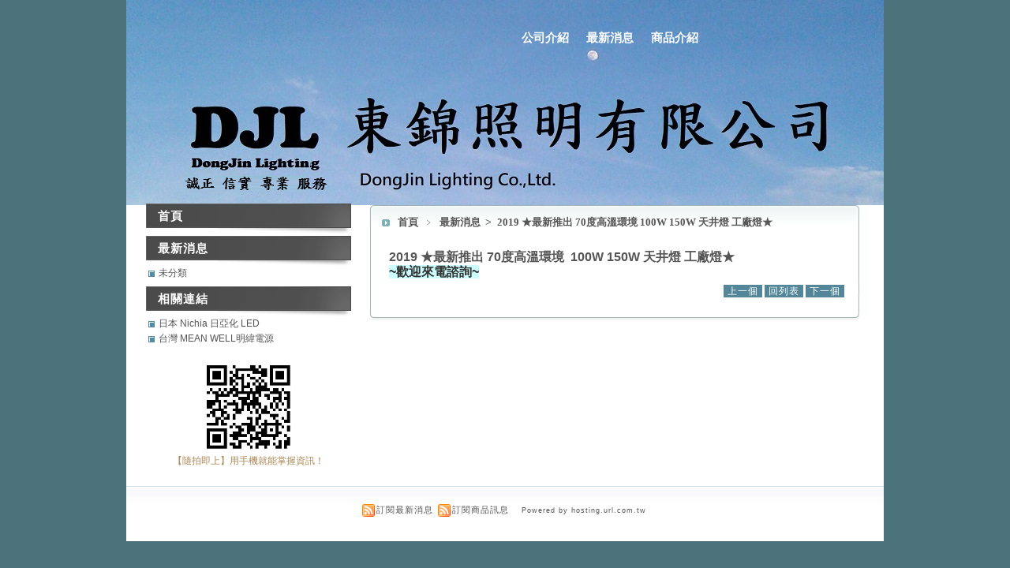

--- FILE ---
content_type: text/html
request_url: https://www.dongjin-lighting.com/hot_320540.html
body_size: 16739
content:
<!DOCTYPE html PUBLIC "-//W3C//DTD XHTML 1.0 Transitional//EN" "https://www.w3.org/TR/xhtml1/DTD/xhtml1-transitional.dtd" >
<html xmlns="https://www.w3.org/1999/xhtml" xml:lang="zh-TW" lang="zh-TW"  xmlns:v="http://schema.org">
<head>
<script>if(window.location.protocol=="http:"){var current_url=window.location.href;var new_url=current_url.replace(/(http:)/,"https:");window.location=new_url;}</script> 
<meta http-equiv="Content-Type" content="text/html; charset=UTF-8" />
<meta name="copyright" content="東錦照明有限公司" />
<meta name="referrer" content="origin">
<meta http-equiv="pragma" content="public, max-age=600" />
<meta http-equiv="expires" content="600">
<meta http-equiv="cache-control" content="public, max-age=600" />
<title>東錦照明</title> 
<meta name="google-site-verification" content="googled6434cef98bb6463.html" />
<meta name="msvalidate.01" content="D1E17ABA2341128CF2F4764D19D10C5F" />
<link rel="canonical" href="https://www.dongjin-lighting.com/hot_320540.html" />
<meta name="keywords" content="照明,燈具,天井燈,台灣製造,照明規劃評估,工廠照明,東錦照明,辦公室照明,經濟效益,配光模擬,投光燈,路燈,工程實績,燈具銷售,節能規劃,工廠燈具安裝" />
<meta name="description" content="東錦照明
總公司位於高雄市，專業高品質認證工廠天井燈以及商辦空間學校醫院高光效平板燈台灣燈具製造商。提供客戶全面性的照明節能需求規劃以及最佳照明配置建議，協助客戶完成照明新建及汰舊換新節能安裝工程。
楠梓直營門市 東錦照明燈飾
銷售之產品為LED各式燈具、客廳、臥室、書房、餐廳、浴室、陽台美術燈、吸頂燈、T5 T8 LED燈管、軌道燈、投光燈、各式燈泡、杯燈、崁燈、商辦工廠平板燈、天井燈、工廠燈、太陽能感應燈、路燈、植物燈。
提供居家商辦工廠照明規劃安裝服務
節能規劃 配光模擬 經濟效益評估 安裝服務 燈具銷售批發
~工廠專用天井燈及商業辦公空間專用平板燈~
通過經濟部標準檢驗局BSMI審查合格
依據標準: CNS14335(88年版) CNS14115(93年版) IEC60598-2-1(1979) 符合CNS15663第五節' 含有標示'規定(102年版) 、具中華民國國家標準CNS14115、CNS14335 及CNS15592 等認證。 " />
<meta name="generator" content="智邦輕鬆架站-712居家建築-建築設計版面-(v1)-2025/12/31 08:18" />
<meta property="og:title" content="東錦照明有限公司"/>
<meta property="og:type" content="website"/> 
<meta property="og:image" content="https://www.dongjin-lighting.com/3be5e6f398edd2ef06771257a4313e07.png"/>
<meta property="og:image" content="https://www.dongjin-lighting.com/794d8567263d6784257a67cbb9665c3d.png"/>
<meta property="og:image" content="https://www.dongjin-lighting.com/948bb0ed99385d410eba0d1949614d0a.png"/>
<meta property="og:image" content="https://www.dongjin-lighting.com/e6f3b3675062bcbe5f39a65f862c2eab.png"/>
<meta property="og:image" content="https://www.dongjin-lighting.com/36c4749c52319fd58a6d20d94b6efd0f.png"/>
<meta property="og:image" content="http://www.dongjin-lighting.com/1939f1eddc7a25672ff7da177aff6aa1.png"/>
<meta property="og:image" content="https://www.dongjin-lighting.com/1ec9680eef60e10549fcb0297fabb7da.jpg"/>
<meta property="og:image" content="https://www.dongjin-lighting.com/51ad4f64f6e7b7b9096807b64f59d312.jpg"/>
<meta property="og:image" content="https://www.dongjin-lighting.com/editor_images/862c591eef9f4d7f3683b0e95eae2c54.jpg"/>
<meta property="og:image" content="https://www.dongjin-lighting.com/685064f0c38ff5df5257693e1bf76d7f.jpg"/>
<meta property="og:image" content="https://www.dongjin-lighting.com/editor_images/1df812f9989fe907cb74a32dae2d3b7c.png"/>
<meta property="og:image" content="https://www.dongjin-lighting.com/03fa3d956d4d0beed221b569ab1b78db.png"/>
<meta property="og:image" content="https://www.dongjin-lighting.com/editor_images/4fc528303ec5d94084d62cba11ffee86.png"/>
<meta property="og:image" content="https://www.dongjin-lighting.com/editor_images/0217d2d13100f7a0d9f83563cbf9939f.png"/>
<meta property="og:image" content="https://www.dongjin-lighting.com/bc6d18a9387d2041a6d14accbd894c23.png"/>
<meta property="og:image" content="https://www.dongjin-lighting.com/04c8f4e9b3cf469d49e36b16587b8f1e.png"/>
<meta property="og:image" content="https://www.dongjin-lighting.com/editor_images/bf3015a867ecf12cc7cf113c27aff77c.png"/>
<meta property="og:image" content="https://www.dongjin-lighting.com/editor_images/65426ca23b19306c2a355581d9f32b77.png"/>
<meta property="og:image" content="https://www.dongjin-lighting.com/editor_images/63693ae628c6bace7073c862d74894df.png"/>
<meta property="og:image" content="https://www.dongjin-lighting.com/editor_images/ea7db0468b393e3fac256ddd2d715bc7.png"/>
<meta property="og:image" content="https://www.dongjin-lighting.com/editor_images/4ed96e22408631d86eff54510d46aaa6.png"/>
<meta property="og:image" content="https://www.dongjin-lighting.com/editor_images/f9dcdcfcaa0b27f9ffd681f140ae7275.jpg"/>
<meta property="og:image" content="https://www.dongjin-lighting.com/editor_images/a3cc8d6d5bc2e22c38f065bd3cbf2243.jpg"/>
<meta property="og:image" content="https://www.dongjin-lighting.com/editor_images/e0435b746ac4d46567e2e0ff64748b89.jpg"/>
<meta property="og:image" content="https://www.dongjin-lighting.com/editor_images/523f4a2f0a7e4df45e65d40ec0953855.jpg"/>
<meta property="og:image" content="https://www.dongjin-lighting.com/editor_images/7e8b570fe0647fe8d1a230076a840622.jpg"/>
<meta property="og:image" content="https://www.dongjin-lighting.com/editor_images/7bb69365ad160c417bf7b717e2f1dfd2.jpg"/>
<meta property="og:image" content="https://www.dongjin-lighting.com/editor_images/84ce91acc47f5bca6289fc7ffbc72316.jpg"/>
<meta property="og:image" content="https://www.dongjin-lighting.com/editor_images/41d816d23b442ea40b691f29161829f2.jpg"/>
<meta property="og:image" content="https://www.dongjin-lighting.com/editor_images/3e4d54f5cb8cfcc9edddef911160c934.jpg"/>
<meta property="og:image" content="https://www.dongjin-lighting.com/89d8ca33d706a5519f3f4741d80adf96.jpg"/>
<meta property="og:image" content="https://www.dongjin-lighting.com/a5c3f2ee02dd92fc9a114d823657bb61.jpg"/>
<meta property="og:image" content="https://www.dongjin-lighting.com/71f5a6c587501129f8b8a0f8acb027ef.jpg"/>
<meta property="og:image" content="https://www.dongjin-lighting.com/ab891a667a05687194eeed4f752a79ad.jpg"/>
<meta property="og:image" content="https://www.dongjin-lighting.com/bd9ad0074cf452eabd5185984a9321c6.jpg"/>
<meta property="og:image" content="https://www.dongjin-lighting.com/6c229936a77484f50b1a1f21ea23288d.jpg"/>
<meta property="og:description" content=" 2019 ★最新推出 70度高溫環境  100W 150W 天井燈 工廠燈★~歡迎來電諮詢~"/> 
<meta property="og:url" content="https://www.dongjin-lighting.com/hot_320540.html"/>
<meta property="og:site_name" content="東錦照明有限公司"/>	 
<link rel="alternate" type="application/rss+xml" title="商品介紹 (RSS 2.0)" href="products.xml" />
<link rel="icon" type="image/png" href="images/favicon_1549001879.png" />
<link rel="shortcut icon" type="image/png" href="images/favicon_1549001879.png" />
<link rel="apple-touch-icon" href="images/favicon_1549001879.png">
<link rel="apple-touch-icon-precomposed" href="images/favicon_1549001879.png">
<link rel="alternate" type="application/rss+xml" title="最新消息 (RSS 2.0)" href="hots.xml" />
<link type="text/css" href="skin/jquery-ui/jquery-ui-1.10.0.custom.min.css" rel="stylesheet" />
<script type="text/javascript" src="https://cdnjs.cloudflare.com/ajax/libs/jquery/1.9.0/jquery.min.js"></script>
<script type="text/javascript" src="https://cdnjs.cloudflare.com/ajax/libs/jqueryui/1.10.0/jquery-ui.min.js"></script>
<script type="text/javascript" src="https://cdnjs.cloudflare.com/ajax/libs/jquery.cycle2/2.1.6/jquery.cycle2.min.js"></script>
<script type="text/javascript" src="https://cdnjs.cloudflare.com/ajax/libs/jquery.lazyload/1.9.1/jquery.lazyload.min.js"></script>
	<link rel="stylesheet" type="text/css" rev="stylesheet" media="all" href="skin/layout.css?ver=1767140301" /> 
	<link rel="stylesheet" type="text/css" rev="stylesheet" media="all" href="skin/option.css" />  
<link rel="stylesheet" type="text/css" rev="stylesheet" media="all" href="skin/revise.css?ver=1767140301" />
<script language="javascript"> 
var org_href = "//www.dongjin-lighting.com/";
var mob_href = "//www.dongjin-lighting.com/yellowpageMobile/"; 
var alert_mob = "全新推出手機版網頁，請在您的手機瀏覽器中，\n輸入以下網址：\n";  
var use_redirect = "N"; 
var lock_mouse = "Y";  
var referer = document.referrer;
var ref_mob = false;
if(referer) var parts = referer.split('://')[1].split('/');
if(parts && parts[0]=='m.dongjin-lighting.com') {
  ref_mob = true;
}
</script>  
<script type="text/javascript"  src="scripts/page.js" ></script>
<!-- product-list page --> 
<script language="javascript">
var lazymax=6;
$(document).ready(function() { 
$(".Content-body img").lazyload({	effect : "fadeIn" });
isMobDevice = (/iphone|ipad|Android|webOS|iPod|BlackBerry|Windows Phone|ZuneWP7/gi).test(navigator.appVersion);
if(isMobDevice){ 
	$(".Content-body img").trigger("appear");
}
for(i=0;i<=lazymax;i++){
        $(".Content-body img").eq(i).trigger("appear");
}
});
</script> 
</head> 
<body onload="init();"  data-spy="scroll" data-target=".bs-docs-sidebar" >
<div itemscope itemtype="https://schema.org/WebSite">
    <meta itemprop="url" content="https://www.dongjin-lighting.com/hot_320540.html"/>
    <meta itemprop="name" content="東錦照明有限公司"/>
    <meta itemprop="alternateName" content="東錦照明"/>
</div>
<!--Breadcrumblist start--><div vocab="http://schema.org/" typeof="BreadcrumbList" style="display:none;"><div property="itemListElement" typeof="ListItem"><div property="item" typeof="WebPage" href="https://www.dongjin-lighting.com/index.html"><span property="name">首頁</span></div><span property="position">1</span></div><div property="itemListElement" typeof="ListItem"><div property="item" typeof="WebPage" href="https://www.dongjin-lighting.com/hot.html"><span property="name">最新消息</span></div><span property="position">2</span></div><div property="itemListElement" typeof="ListItem"><div property="item" typeof="WebPage" href="https://www.dongjin-lighting.com/hot_cg1.html"><span property="name">未分類</span></div><span property="position">3</span></div><div property="itemListElement" typeof="ListItem"><span property="name">2019 ★最新推出 70度高溫環境  100W 150W 天井燈 工廠燈★</span><span property="position">4</span></div></div><!--Breadcrumblist end-->
    <div vocab="http://schema.org/" typeof="WebSite" style="display:none;">
        <span property="url">https://www.dongjin-lighting.com/</span>
        <span property="name">東錦照明有限公司</span>
    </div>
	<div style="display:none;" attr-rdfa="valid_msg">Missing parameters [description]</div>
<!--跑馬燈CSS-->
<style>
html .marquee { overflow: hidden; margin: 10px 0; }
html marquee { max-width: 100%; }
</style> 
<div id=container>
<!-- 表頭 -->
<header id="idx_header"
			style="background-repeat: no-repeat;background-position: top center; 
					background-image:url('/skin/header.png');
	 			"
			>
	<!-- logo -->
<div id="idx_logo">      
&nbsp;<div id="blogTitle">
&nbsp; 
</div>
</div>
<!-- logo 結束 --> 
<!-- 選單 -->
<div>
<nav id="idx_menu"> 
	<li><a class="menuA" href="info.html" title="公司介紹">公司介紹</a></li>
<li><a class="menuA" href="hot.html" title="最新消息">最新消息</a></li>
<li><a class="menuA" href="product.html" title="商品介紹">商品介紹</a></li>
</nav>
</div>
<!-- 選單 結束 -->
</header>
<!-- 表頭 結束 --> 
<!-- banner 結束 -->
<!-- 頁首區塊結尾 -->
<div id=jplugin>
</div> 
<!-- 頁面中段區塊 -->
<div id=Tbody>
<!-- 文章區塊 -->
  <main id=mainContent>
  <div id=innermainContent>
          <div id=mainContent-topimg></div>
  <article id=Content_ContentList class="content-width">
<div class="log_cg1">
  <div class="Content">
        <div class="Content-top">
      <div class="ContentLeft"></div>
      <div class="ContentRight"></div>
      <h1 class="ContentTitle">
            <a class="titleA" href="index.html" title="首頁" >首頁</a>
            ﹥
            <a class="titleA" href="hot.html" title='最新消息' >
            最新消息            </a>
			                         >       
            <span>          
            <a class="titleA" href="hot_320540.html?id=320540" title="2019 ★最新推出 70度高溫環境  100W 150W 天井燈 工廠燈★">
            2019 ★最新推出 70度高溫環境  100W 150W 天井燈 工廠燈★</a>
            </span>
      </h1>
      <h2 class="ContentAuthor"></h2>
    </div>
        <div class="Content-body">
	<p class="first-p">
        		<div class="Content-desc">
        <head><meta http-equiv="Content-Type" content="text/html; charset=UTF-8"></head><meta http-equiv="Content-Type" content="text/html; charset=UTF-8"><span style="line-height: 120%; font-size: medium; font-weight: bold;">2019 ★最新推出 70度高溫環境  100W 150W 天井燈 工廠燈★</span><br><span style="color: #333333; font-family: 'Microsoft YaHei', sans-serif; font-size: medium; font-weight: bold; background-color: #ccffff;">~歡迎來電諮詢~</span> 
		</div> 
				  </p>
    </div>
        <div class="Content-bottom">
		<span>
			<a class="pagenavi" href="hot_373158.html" title="上一個">上一個</a>			<a class="pagenavi" href="hot_cg1.html" title="回列表">回列表</a>
			<a class="pagenavi" href="hot_320538.html" title="下一個">下一個</a>		</span>  
      <div class="ContentBLeft"></div>
      <div class="ContentBRight"></div>
    </div>
  </div>
</div>  
  </article>
  <div id=mainContent-bottomimg></div>
 </div>
</main>
<div id=sidebar> <div id=innersidebar>
  <div id=sidebar-topimg></div>
   <div class=sidepanel><h4 class="Ptitle">   <a class="sideTitle" href="index.html" title="">首頁</a></h4>  
   </div>
   <div class=sidepanel>
   <h4 class="Ptitle"> 
   <a class="sidetitle" href="hot_cg1.html" title="">
   最新消息   </a> 
   </h4> 
    <div class="Pcontent" id="hotlist" style=" display:block;  padding-left:0px;" >  
          <a class="sideA" href="hot_cg1.html" title=""  style="margin-left:px">
          未分類
     </a>
         </div> 
   </div>          <div class="sidepanel">
   <h4 class="Ptitle">相關連結</h4>
   <div class="Pcontent">
               <a class="sideA" href="http://www.nichia.co.jp/en/about_nichia/index.html" target="_blank" title="日本 Nichia 日亞化 LED">日本 Nichia 日亞化 LED</a>
          <a class="sideA" href="https://www.meanwell.com/" target="_blank" title="台灣 MEAN WELL明緯電源">台灣 MEAN WELL明緯電源</a>
        </div>
   <div class="Pfoot"></div>
  </div>
  <div class=sidepanel>
  <center>
   <img src="https://www.dongjin-lighting.com/ezqrcode_111911.jpg" style="width:120px;height:120px;" alt="">
  </center>
  <div style="color:#A85;">【隨拍即上】用手機就能掌握資訊！</div>
  </div>
    <div id=sidebar-bottomimg></div>
  </div>  <div style="CLEAR: both; MARGIN-TOP: -1px; OVERFLOW: hidden; HEIGHT: 1px"></div>
</div>
    <footer id=foot>
  <div align="center">   
  <div class="footer-feed" >
         <img src="images/feed.png" border="0" style="vertical-align:middle;" alt="訂閱最新消息" /><a href="hots.xml" title="訂閱最新消息" >訂閱最新消息</a>
         <img src="images/feed.png" border="0" style="vertical-align:middle;" alt="訂閱商品訊息" /><a href="products.xml" title="訂閱商品訊息" >訂閱商品訊息</a>
        &nbsp&nbsp<small><a href="https://hosting.url.com.tw/" target="_blank">Powered by hosting.url.com.tw</a></small>
   </div>
  </div> 
  </footer>
</div>
</div>
<script type="text/javascript" src="https://toolkit.url.com.tw/counter/tracer.php?token=M5TbE4x1OaT7E1xfI1C083v2db3cda37Lfm6Rev9b6m9dfq3aaW44etab4G9lcn7aHRpbmcuY29tLw=="></script>
<script type="text/javascript">
$(document).ready(function() { 
 // 合成圖片css修正
  $("img.current").load(function() { 
    $(this).css({"padding":"2px 4px","background":"#B1B1B1", "border":"1px solid #9E9191" ,"border-radius": "15px"  });
  });
 //"height":$(this).height() ,"width":$(this).width()-16,
 });
</script> 
</body> 
</html>

--- FILE ---
content_type: text/css
request_url: https://www.dongjin-lighting.com/skin/layout.css?ver=1767140301
body_size: 13454
content:
/* 建築設計版面 */


/** global **/
/* 全站通用屬性 */
html{


}

@font-face{font-family:'新微软正黑体';unicode-range:U+7db0,U+78A7,U+7B75;font-style:normal;font-weight:400;src:local(微软正黑体),local(Microsoft JhengHei)}

body{   
color: #555;
font-size:12px;
margin:0;
padding:0;
font-family:Arial, Verdana, Helvetica, 新微软正黑体, sans-serif;
background:#4c727c;
overflow-x: auto;
}
p{
margin:3px;
}
img {
border:0;
background:
}
select{
font-family: Arial, Verdana;
}
th{ background:#f3f3f3; border-bottom:1px solid #ccc; border-top-width: 1px; border-right-width: 1px; border-left-width: 1px;;
}

/** link **/
/* 泛用 */
a:link,a:visited{
text-decoration:none;
color:#555;
}
a:hover{
color:#6e9da7;
}
.menuA:link,.menuA:visited{
font-size:15px;
font-weight:bold;
height:40px;
text-align:center;
padding:3px 7px 2px;
text-decoration:none;
color:#fff;
line-height:140%;
border:0px solid #0060C2;
}
.menuA:hover{
color:#ccc;
}
/*文章標題*/
.titleA:link,.titleA:visited{
text-decoration:none;
font-family:verdana,新微软正黑体;
font-size:13px;
font-weight:bold;
text-align:left;
color:#555;
padding:3px;
}
.titleA:hover{color:#6e9da7;text-decoration:none;}
.sideA:link,.sideA:visited{text-decoration:none;padding-left:16px;background:no-repeat 2px 3px;height:16px;overflow:hidden;display:block;margin-bottom:3px;width:170px;background:url(arrow.gif) 2px 3px no-repeat; }
.sideA:hover{text-decoration:none;padding-left:16px;background:no-repeat 2px -13px;height:16px;overflow:hidden;background:url(arrow.gif) no-repeat 2px -13px;}
.CategoryA:link,.CategoryA:visited{text-decoration:none;}
.CategoryA:hover{text-decoration:none;}

.more:link,.more:visited{background:no-repeat;margin:5px;text-decoration:none;}
.more:hover{background:no-repeat 0 -15px;}
.blogsetA:link,.blogsetA:visited{padding:0 9px 4px 16px ; background:no-repeat;text-decoration:none;}
.mp3A:link,.mp3A:visited{padding:0 0 4px 16px; background:no-repeat;text-decoration:none;}
.collA:link,.collA:visited{padding:0 0 4px 16px; background:no-repeat;text-decoration:none;}
.aboutA:link,.aboutA:visited{padding:0 0 4px 16px; background:no-repeat;text-decoration:none;}
.normalA:link,.normalA:visited{padding:0 12px 4px 16px; background:no-repeat;text-decoration:none;}
.listA:link,.listA:visited{padding:0 0 4px 16px; background:no-repeat;text-decoration:none;}
.commentA:link,.commentA:visited{padding:0 0 4px 14px; background:no-repeat -2px 3px;text-decoration:none;}
/*邊欄功能選項標題*/
.Ptitle a:link,.Ptitle a:visited{color:#fff;}
.Ptitle a:hover{color:#ccc;}
/* 底部版權聲明連結 */
#container #foot a{
color:#555;
padding:0px 2px;
}
#container #foot a:hover{
color:#6e9da7;
padding:0px 2px;
}

/** layout **/

/*---主體樣式---*/
#container{ 
width:960px;
margin:0 auto;
color:#555;
background:#fff;
padding:0;
text-align:center;}
/*---頂部樣式---*/
#container #header{
background:url(header.jpg) center top no-repeat;
height:260px;
width:960px;
margin:0 auto 0;
padding:0 auto 0;
list-style-image: none;
}
#container #header #blogname{
font-family:verdana,新微软正黑体;
padding:35px 50px 0 60px;
font-size:30px;
line-height:110%;
color:#000;
font-weight: bold;
text-align:right;
background:;
height:55px; }
#container #header #blogname #blogTitle{
font-size:11px;margin:0px 0px 0px 0px; font-weight:bolder; height:16px;padding:0;}
#container #header #menu{
font-size: 11px;
height:20px;
padding:0px;
margin:0px;
text-align:left;
/*visibility:hidden;*/
}
#container #header #menu #Left{
width:0px;
float:left;
}
#container #header #menu #Right{
width:0px;
float:right;
}
#container #header #menu ul{
list-style:none;
margin:97px 20px 0 15px;
*margin:97px 20px 0 15px;
_margin:79px 18px 0px 0px;
padding:0;
height:px;
float:right;
}
#container #header #menu ul li{
float:left;
height:20px;
margin:0 4px;
}
.menuL{
color: white;
background-image: none;
background-repeat: no-repeat;
background-attachment: scroll;
width:0;
padding:0;
}
.menuR{
color: white;
background-image: none;
background-repeat: no-repeat;
background-attachment: scroll;
width:8px;
padding:0;
}
.menuDiv{
color: white;
background-image:none;
background-repeat: no-repeat;
background-attachment: scroll;
background-position: 0 0;
width:4px;
padding:0;
}
/*---內容樣式/容器---*/
#container #Tbody{
width:960px;
margin:0 auto;
text-align:left;
position:relative;
}
/*---邊欄/工具區塊--*/
#sidebar{
color: #555;
width:260px;
margin:-5px 0 0 25px;
padding:0 0 18px;
text-align:center;
float:left;
}
#innersidebar{}
#sidebar-topimg{height:0; width:260px; }
#sidebar-bottomimg{height:5px;width:260px;overflow:hidden;}
/*---工具箱樣式--*/
.sidepanel{ width:260px; margin:0 auto!important; margin:0px; padding: 0; text-align: center; }
/*邊欄功能選項標題*/
.Ptitle{
/* height:30px; */
font-family:Arial, Verdana, Helvetica, 新微软正黑体, sans-serif;
font-size: 15px; 
font-weight:bold;
color:#fff;
background:url(sidebar.png) top center no-repeat;
text-align:left; 
padding:7px 15px 12px;
padding:9px 15px 11px \9;
margin:3px 0 0;
letter-spacing:1px;
}
.Pcontent{
text-align:left;
padding:0;
margin:0 0 10px;
line-height:160%;
overfolw:hidden;
}
.Pfoot{
height:0px;
border-bottom:0px #96ABB8 solid;
padding:0 0 0px 0;
*padding:0 0 0px 0;
_padding:0 0 0px 0;
line-height:100%;
*line-height:160%;
_line-height:100%;
margin:0px 0px 20px 0px;
*margin:0px 0px 20px 0px;
_margin:-15px 0px 10px 0px;}
/*---主內容--*/
#mainContent{margin:0 5px 0 5px;  text-align:center;display:inline;}
#innermainContent{ width: 632px; margin-right:25px; overflow:visible;float:right;background:transparent;}
#mainContent-topimg{ height:0; overflow:hidden; }
#mainContent-bottomimg{ background-image:; background-repeat: no-repeat; background-attachment: scroll; background-position: 0 0; height:10px; overflow:hidden; }
.content-width{ width:632px; margin:auto;background:transparent;}
/*---主內容頁數--*/
.pageContent{margin:0 auto;padding:3px;text-align:left;height:18px;color:#000;}
.NavTitle{float:left;}
.page{padding-right:5px;height:18px;}
.page ul{list-style:none;margin:0px;padding:0px}
.page ul li{float:left;padding:0px 3px 0px 3px;}
.page ul li.PageL {width:9px;height:16px;}
.page ul li.PageR {width:9px;height:16px;}
.PageLbutton{background:transparent;width:9px;height:16px;display:block;}
.PageRbutton{background:transparent;width:9px;height:16px;display:block;}
/*---內容區塊--*/
.Content{margin:0 auto;padding:0;font-family:Arial, Verdana, 新微软正黑体;background:;}
/*---網誌標題區塊--*/
.Content-top{
height:42px;
color:#003C80;
text-align:left;
overflow:hidden;
background:url(content_top_bg.png) top center no-repeat;
}
.Content-top .ContentLeft{}
.Content-top .ContentRight{}
/*文章標題區塊*/
.Content-top .ContentTitle{
font: 13px arial;
color:#666;
margin: 0;
padding:13px 20px 0 38px;
padding-top:15px \9;

}

.Content-top .ContentAuthor{ 
font: 11px verdana;
color:#618d9c;
padding:10px 25px 0 0; 
text-align:right; 
margin-top:-25px;
letter-spacing:1px;
height:35px;
display:block;
border-left:0px #000045 double;
border-right:0px #000045 double;
border-top:0px #000045 double;
}


/*---網誌內容區塊--*/
.Content-body , .Content-result{
margin:0;
padding:0 30px;
overflow:hidden;
text-align:left;
line-height:150%;
background:url(content-body_bg.png) center repeat-y;
border-left:0px #000045 double;
border-right:0px #000045 double;
border-bottom:0px #000045 double;
}
.Content-body a { line-height:22px; }
.Content-body p , .Content-result  p{padding:4px;letter-spacing:0.1em;}
.linkover{padding:0 0px;}
/*---網誌內文底部--*/
.Content-bottom{ text-align:right; background:url(content_bottom_bg.png) center no-repeat; height:45px; margin-bottom: 10px; padding:2px 10px 0; }
.Content-bottom .ContentBLeft{width:0px;float:left;}
.Content-bottom .ContentBRight{width:0px;float:right;}
.Content-bottom span { margin-right:15px; }

/*---網誌其他訊息--*/
.Content-Info {margin:0px;width:578px;padding:4px 8px;background:url(Content-body_bg.gif) top center repeat-y;}
.Content-Info .InfoAuthor{text-align:left;background:transparent;}
.Content-Info .InfoOther{float:right;text-align:right;background:transparent;}
/*--回應區塊--*/
.comment{text-align:left;margin:0px 12px 4px 12px;BACKGROUND:#EEE;}
.commentinfo{font-family:arial,新微软正黑体;;font-size:12px;color:#444;}
.commenttop{ font: 12px Arial normal; color:#000;border:0px; padding:4px; background:url(../26%E8%B3%BC%E7%89%A9%E5%A5%B3%E5%AD%A9%E7%89%88%E9%9D%A2/commenttop_bg.gif) bottom left #FFF no-repeat;height:30px;}
.commentcontent{padding:10px;line-height:140%;overflow:hidden;color:#000;background:url(../26%E8%B3%BC%E7%89%A9%E5%A5%B3%E5%AD%A9%E7%89%88%E9%9D%A2/commentcontent_bg.gif) #EEE center bottom no-repeat;}
/* .commentcontent a{background:#fff;} */
/*---UBB區塊--*/
.UBBPanel{ background:#f1f1f1; border-top: 1px solid #b4a79c; border-right: 1px solid #b4a79c; border-bottom: 1px solid #b4a79c; border-left-style: solid; border-left-width: 3px; }
.UBBTitle{padding:4px;border-bottom:1px dotted #b4a79c;}
.UBBContent{padding:6px;line-height:160%;}
.UBBContent TEXTAREA {width:448px;margin-bottom:2px;}
:link.UBBLink,:visited.UBBLink{font-size:12px;font-family:Arial,verdana,新微软正黑体;}
/*---訊息欄--*/
#MsgContent{ color: #000; width:450px; padding:0; margin:auto;}
#MsgContent #MsgHead{background:;padding:4px;color:#969696;text-align:center;}
#MsgContent #MsgBody{padding:4px;line-height:180%;color:#969696;}

.LDialog{border:solid 1px #cccccc;margin:3px auto;padding:1px;}
.LDialog .LHead{background:gray;padding:1px;color:#fff;text-align:center;}
.LDialog .LBody{padding:4px;line-height:200%;}


/* 訊息欄圖示及文字 */
.MessageText{height:50px;margin-right:38px;}
.MessageIcon{background:url(../../images/Message.jpg) no-repeat;width:48px;height:48px;float:left;}
.ErrorIcon{background:url(../../images/Error.jpg) no-repeat;width:48px;height:48px;float:left;}
.WarningIcon{background:url(../../images/Warning.jpg) no-repeat;width:48px;height:48px;float:left;}
.QuestionIcon{background:url(../../images/Question.jpg) no-repeat;width:48px;height:48px;float:left;}
/*---底部樣式---*/
#container #foot{
font:11px arial;
color:#666;
background:url(footer.jpg) top repeat-x;
height:55px;
padding:15px 20px 0;
letter-spacing:1px;
clear:both;}
/*---文件上傳欄位樣式---*/
.attachmentBody{
margin:0;font-size:12px;background:#f1f1f1
}

.list_seperator { margin:18px 0; border-top:1px dotted #ddd; }


/*----------------------------------首頁新增的CSS----------------------------------*/
#idx_header { height:260px; background:url(header.jpg) no-repeat; position:relative; }
#idx_logo { margin:13px 0 0 25px; float:left; width:250px; text-align:left; }
#idx_menu { margin:37px 45px 0 0; padding:0; list-style:none; float:right; width:600px; }
#idx_menu li { margin-right:5px; display:inline-block; *display:inline; }
#idx_menu li a { font-size:15px; text-decoration:none; }
#idx_menu li a:hover { font-weight:bold; }
#idx_content { padding-left:5px;  }
#idx_content .idx_intro { width:290px; margin:0 10px 30px 15px; float:left; border-bottom:1px solid #c7dbe1; height:290px; text-align:left; font-size:13px; line-height:22px; position:relative; }
#idx_content .idx_intro div.proditem{height:115px;}
#idx_content .idx_intro div.imgdiv{  text-align: center;  background:#FFF;height:106px;width:106px;overflow:hidden;float:left; border:1px solid #ccc; margin:0 10px 0 0; line-height:106px;}
#idx_content .idx_intro div.imgdiv span{display:inline-block;height:53%;} 
#idx_content .idx_intro img { max-height:102px;max-width:102px;vertical-align : middle; }
.idx_intro .Ptitle { background:url(sidebar2.png) no-repeat center top; line-height:18px; margin-bottom:10px; }
.idx_intro span.intro_content { font-weight:normal;display:inline; overflow:hidden; word-wrap: break-word;word-break: break-all;}
.idx_intro span.more { display:block; text-align:right; font-size:12px; color:#799ea9; position:absolute; bottom:5px; right:-5px; }
.idx_intro span.more a { color:#799ea9; text-decoration:none; }
.idx_intro span.more a:hover { text-decoration:underline; }
.idx_intro p { margin:2px 0; height:22px; overflow:hidden; }
.idx_intro p a { color:#555; text-decoration:none;  }
.idx_intro p a:hover { text-decoration:underline; }
.idx_intro p.part { height:20px; }
.idx_intro .news { text-decoration:none;padding-left:16px; background:no-repeat 2px 3px; height:16px; display:block; margin-bottom:10px; background:url(arrow.gif) 2px 3px no-repeat; background:url(arrow.gif) 2px 0 no-repeat \9; line-height:17px; color:#555; }
.idx_intro .news:hover { background:url(arrow.gif) no-repeat 2px -13px;background:url(arrow.gif) no-repeat 2px -16px \9; color:#6e9da7; }
.idx_intro .news b { float:left; font-weight:normal; overflow:hidden; text-overflow:ellipsis; }
.idx_intro .news span { float:right; }
.footer-corpinfo { float:left; text-align:left; width:400px; margin-bottom:10px; }
.footer-feed { margin-top:5px; line-height:20px; }
a.pagenavi { color:#FFF; padding:1px 5px; background:#538698; letter-spacing:1px; }
a.pagenavi:hover { color:#c1d5dc; }
#toolbar { position:absolute; top:7px; right:30px; top:9px \9; }
/* 把layout.css的字距設定都覆蓋 */
#mainContent .Content-desc {line-height:normal;}


html #search_toolbar { margin: 0 8px 15px 0; }

html #search_toolbar .s-btn, html #search_toolbar .c-btn { background: #6d989a; }

/* 建築設計版面 */
